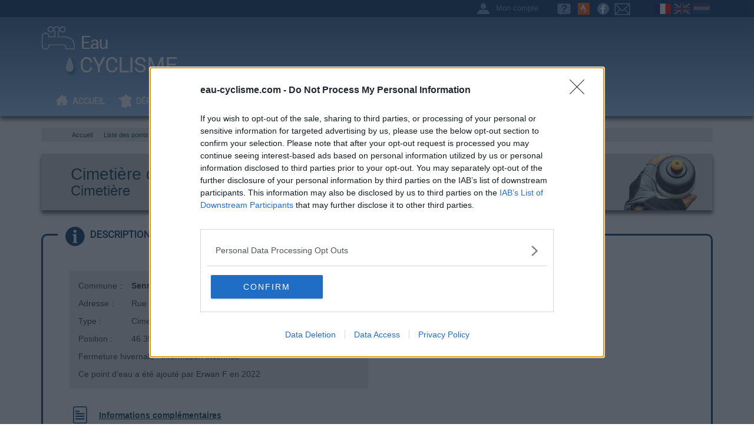

--- FILE ---
content_type: text/html; charset=utf-8
request_url: https://www.google.com/recaptcha/api2/aframe
body_size: 268
content:
<!DOCTYPE HTML><html><head><meta http-equiv="content-type" content="text/html; charset=UTF-8"></head><body><script nonce="_oBP9t5yVHgV9KNWDa_O3w">/** Anti-fraud and anti-abuse applications only. See google.com/recaptcha */ try{var clients={'sodar':'https://pagead2.googlesyndication.com/pagead/sodar?'};window.addEventListener("message",function(a){try{if(a.source===window.parent){var b=JSON.parse(a.data);var c=clients[b['id']];if(c){var d=document.createElement('img');d.src=c+b['params']+'&rc='+(localStorage.getItem("rc::a")?sessionStorage.getItem("rc::b"):"");window.document.body.appendChild(d);sessionStorage.setItem("rc::e",parseInt(sessionStorage.getItem("rc::e")||0)+1);localStorage.setItem("rc::h",'1764294129581');}}}catch(b){}});window.parent.postMessage("_grecaptcha_ready", "*");}catch(b){}</script></body></html>

--- FILE ---
content_type: application/javascript
request_url: https://js.eau-cyclisme.com/jquery.tabs-min.js
body_size: 296
content:
(function(e){e.fn.tabs=function(t){var n={mode:"fade",ancres:false};var r=e.extend(n,t);return this.each(function(){var t=e(this);var n=t.find("ul a:first");var i=null;var s=null;var o=window.location.hash;if(r.ancres==true&&o!=""&&t.find('a[data-toggle="tab"]'))n=t.find('ul a[href="'+o+'"]');n.addClass("selected");i=n.attr("href");e(i).show().siblings().hide();t.find('a[data-toggle="tab"]').click(function(t){s=e(this).attr("href");if(s!=i){switch(r.mode){case"fade":e(s).fadeIn().siblings().hide();break;case"slide":e(s).siblings().slideUp();e(s).delay("250").slideDown();break;default:e(s).fadeIn().siblings().hide();break}e(this).addClass("selected").parent("li").siblings().children("a").removeClass("selected");i=s}if(r.ancres==true)setTimeout(function(){window.scrollTo(0,0)},1);else t.preventDefault()})})}})(jQuery)

--- FILE ---
content_type: application/javascript
request_url: https://js.eau-cyclisme.com/maps-poi.js
body_size: 868
content:
var infowindow;
var map;

function initialize() {
	// valeurs de zoom et de latitude + longitude du POI
	var zoomCentre = 15;
	var latlngCentre = new google.maps.LatLng(latitude, longitude);
	
	// on centre la carte sur le centre de la France
	var myOptions = {
		zoom: zoomCentre,
		center: latlngCentre,
		mapTypeId: google.maps.MapTypeId.ROADMAP
	}
	
	// on affiche la carte, centr�e sur le centre de la France
	map = new google.maps.Map(document.getElementById('map-canvas'), myOptions);
	
	
	// on construit l'url du fichier
	var urlFichierXML = "/infos.php";
		urlFichierXML += '?poi='+poi;
		urlFichierXML += '&langue='+langue;
	
	// on charge les infos sur chaque point depuis un fichier XML
		downloadUrl(urlFichierXML, function(data) {
			var listePOI = data.documentElement.getElementsByTagName("marker");
			for (var i = 0; i < listePOI.length; i++) {
				var latlngCol = new google.maps.LatLng(parseFloat(listePOI[i].getAttribute("lat")), parseFloat(listePOI[i].getAttribute("lng")));
				var point = createMarker(latlngCol, listePOI[i].getAttribute("nom"), listePOI[i].getAttribute("departement"), listePOI[i].getAttribute("lien"), listePOI[i].getAttribute("lienPOI"), listePOI[i].getAttribute("picto"));
			}
		});
}

function createMarker(latlng, nom, departement, lien, lienPOI, picto) {
	var marker = new google.maps.Marker({position: latlng, map: map, icon: picto, title: nom});
	google.maps.event.addListener(marker, "click", function() {
		if (infowindow) infowindow.close();
		if (langue=='en') {
			nomChamp = 'Department';
		} else if (langue=='nl') {
			nomChamp = 'Afdeling';
		} else {
			nomChamp = 'D&eacute;partement';
		}
		var contenu = '<h3>' + nom  + '</h3><br /><br /><a href="/' + lien + '">'+ nomChamp +' ' + departement + '</a>';
		if (langue=='en') {
			nomChamp = 'More information';
		} else if (langue=='nl') {
			nomChamp = 'Meer informatie';
		} else {
			nomChamp = 'Obtenir plus d\'informations';
		}
		contenu += '<br /><br /><a href="' + lienPOI + '" role="button" class="btn btn-primary btn-lg active margin-bottom">'+ nomChamp +'</a>';
		infowindow = new google.maps.InfoWindow({content: contenu});
		infowindow.open(map, marker);
	});
	return marker;
}

//google.maps.event.addDomListener(window, 'load', initialize);
document.addEventListener("DOMContentLoaded", function(event) {
	$('#voirCarte').on('click', function(e) {
		initialize();
	});
})